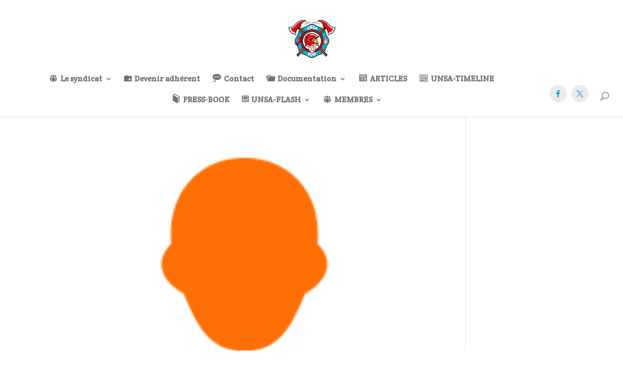

--- FILE ---
content_type: text/css
request_url: https://unsa-sdis33.fr/wp-content/plugins/falkor-assistant/css/falkor-pricing-tabel.css?ver=7468cb54e881cf6a18783edec55a6887
body_size: 952
content:
.pricing_tabel_falkor .et_pb_pricing li span:before {
    display: none !important;
}

#page-container #main-content .pricing_tabel_falkor .et_pb_pricing_table .et_pb_button_wrapper a.et_pb_pricing_table_button {
    padding: 10px 5px !important;
}

.pricing_tabel_falkor .et_pb_pricing_table .et_pb_button_wrapper {
    padding: 0 2.9vw !important;
}

.pricing_tabel_falkor .et_pb_pricing_table .et_pb_sum {
    margin-right: 9px !important;
}

.pricing_tabel_falkor .et_pb_pricing_table:last-child {
    margin-right: 0 !important;
}

.pricing_tabel_falkor .et_pb_pricing_table {
    width: 29.7% !important;
    margin-right: 5.4% !important;
    padding-bottom: 40px;
    clear: none !important;
    margin-top: 0 !important;
}

.pricing_tabel_falkor .et_pb_pricing_table li:last-child {
    padding-bottom: 0 !important;
}

.pricing_tabel_falkor .et_pb_pricing_table li {
    padding: 0 0 11px;
}

/*Pricing Table 2*/

.falkor-pt2 .et_pb_pricing .et_pb_pricing_table {
    overflow: hidden;
}

.falkor-pt2 .et_pb_pricing .et_pb_pricing_table:before {
    content: "";
    display: block;
    background-color: #0080ff;
    width: 100%;
    height: 100%;
    position: absolute;
    top: -100%;
    left: 0;
    transition: 0.3s;
}

.falkor-pt2 .et_pb_pricing .et_pb_pricing_table:hover:before {
    top: 0;
}

#page-container .falkor-pt2 .et_pb_pricing .et_pb_pricing_table:hover .et_pb_button_wrapper a.et_pb_pricing_table_button {
    color: #fff !important;
    background-color: #1f2532 !important;
    border-color: #1f2532 !important;
}

.falkor-pt2 .et_pb_pricing .et_pb_pricing_table:hover h2.et_pb_pricing_title,
.falkor-pt2 .et_pb_pricing .et_pb_pricing_table:hover span.et_pb_best_value,
.falkor-pt2 .et_pb_pricing .et_pb_pricing_table:hover span.et_pb_frequency,
.falkor-pt2 .et_pb_pricing .et_pb_pricing_table:hover span.et_pb_sum,
.falkor-pt2 .et_pb_pricing .et_pb_pricing_table:hover .et_pb_pricing li span {
    color: #fff !important;
}

#page-container #main-content .falkor-pt2 .et_pb_pricing_tables_1 .et_pb_pricing_table_button,
#page-container #main-content .falkor-pt2 .et_pb_pricing_tables_1 .et_pb_pricing_table_button:hover,
.falkor-pt2 .et_pb_pricing .et_pb_pricing_table_4 .et_pb_button,
.falkor-pt2 .et_pb_pricing .et_pb_pricing_table_4 .et_pb_button:hover {
    padding: 9px 51px 9px 50px !important;
}

.falkor-pt2 .et_pb_et_price:after {
    content: "";
    display: block;
    width: 45px;
    margin: 29px auto 0px;
    background-color: rgb(239, 239, 242);
    height: 4px;
}

/*Pricing Table 3*/

.falkor-pt3 .et_pb_pricing .et_pb_pricing_table:last-child {
    margin-right: 0 !important;
}

.falkor-pt3 .et_pb_pricing .et_pb_pricing_table {
    width: 48% !important;
    margin-right: 4% !important;
    border: 1px solid #efeff2 !important;
}

.falkor-pt3 .et_pb_column_1_3 .et_pb_text p:last-child {
    padding-bottom: 0 !important;
}

.falkor-pt3 .et_pb_column_1_3 .et_pb_text p {
    padding-bottom: 28px !important;
}

.falkor-pt3 .et_pb_pricing_table .et_pb_pricing_content {
    padding-bottom: 36px;
}

.falkor-pt3 .et_pb_featured_table .et_pb_pricing_content {
    padding-bottom: 40px;
}

/*Hover*/

.falkor-pt3 .et_pb_pricing .et_pb_pricing_table:after {
    content: "";
    display: block;
    background-color: #0080ff;
    width: 0;
    height: 4px;
    position: absolute;
    bottom: 0;
    left: 0;
    transition: 0.3s;
}

.falkor-pt3 .et_pb_pricing .et_pb_pricing_table:hover:after {
    width: 100%;
}

#page-container .falkor-pt3 .et_pb_pricing .et_pb_pricing_table:hover .et_pb_button_wrapper a.et_pb_pricing_table_button {
    color: #fff !important;
    background-color: #0080ff !important;
    border-color: #0080ff !important;
}

.falkor-pt3 .et_pb_pricing_tables_2 .et_pb_button,
.falkor-pt3 .et_pb_pricing_tables_2 .et_pb_button:hover {
    padding: 9px 61px 9px 60px !important;
}

/*Responsive*/

@media only screen and (min-width: 1930px) {
    .et_pb_pricing_tables_0 .et_pb_pricing_content {
        padding: 40px 40px !important;
    }

    .pricing_tabel_falkor .et_pb_pricing_table .et_pb_button_wrapper {
        padding: 0 60px !important;
    }

    .falkor-pt3 .et_pb_column_1_3 {
        padding-top: 4.2vw;
    }

}

@media only screen and (max-width: 1390px) {
    .falkor-pt3 .et_pb_row,
    .falkor-pt2 .et_pb_row {
        width: 90% !important;
    }

    #page-container .falkor-pt3 .et_pb_pricing_table .et_pb_button_wrapper a.et_pb_pricing_table_button {
        padding: 13px 5px !important;
        width: 100%;
        margin-bottom: 10px;
    }

}

@media only screen and (max-width: 980px) {
    #page-container .pricing_tabel_falkor .et_pb_row {
        width: 90% !important;
    }

    .falkor-pt2 .et_pb_pricing_table:last-child {
        margin-right: 0 !important;

    }

    .falkor-pt2 .et_pb_pricing_table {
        margin-left: 0 !important;
        clear: none !important;
        margin-top: 0 !important;
    }

    .falkor-pt2 .et_pb_pricing_table,
    .pricing_tabel_falkor .et_pb_pricing_table {
        width: 32% !important;
        margin-right: 2% !important;
    }

    .falkor-pt2 .et_pb_pricing_table .et_pb_pricing_heading h2 {
        padding-top: 30px !important;
    }

    #page-container .falkor-pt2 .et_pb_pricing_table .et_pb_button_wrapper a.et_pb_pricing_table_button {
        padding: 13px 5px !important;
        width: 100%;
        margin-bottom: 10px;
    }

    #page-container .falkor-pt2 .et_pb_pricing_table .et_pb_pricing_content {
        padding: 30px 10px 20px;
    }

    .falkor-pt3 .et_pb_column_1_3 .et_pb_text p {
        padding-bottom: 10px !important;
    }
}

@media only screen and (max-width: 767px) {
    #page-container .falkor-pt3 .et_pb_pricing_table:last-child,
    #page-container .falkor-pt2 .et_pb_pricing_table:last-child,
    #page-container .pricing_tabel_falkor .et_pb_pricing_table:last-child {
        margin-bottom: 0 !important;
    }

    #page-container .falkor-pt3 .et_pb_pricing_table,
    #page-container .falkor-pt2 .et_pb_pricing_table,
    #page-container .pricing_tabel_falkor .et_pb_pricing_table {
        width: 100% !important;
        max-width: 390px;
        margin: 0 auto 30px !important;
        float: none !important;
    }

    .pricing_tabel_falkor .et_pb_pricing_table .et_pb_button_wrapper {
        padding: 0 8vw !important;
    }

    #page-container .falkor-pt3 .et_pb_space {
        margin: 0 auto 20px !important;
    }
    #page-container .falkor-pt2 .et_pb_space {
        margin: 0 auto !important;
    }

    #page-container .falkor-pt3 .et_pb_button_module_wrapper  ,
    #page-container .falkor-pt3 .et_pb_text ,
    #page-container .falkor-pt2 .et_pb_text {
        text-align: center !important;
    }


    #page-container .falkor-pt3 .et_pb_pricing_content_top{
        padding-bottom: 0 !important;
    }
    #page-container .falkor-pt3 .et_pb_pricing_heading{
        padding-top: 40px !important;
        margin-bottom: 0;
    }
    #page-container .falkor-pt3 span.et_pb_sum{
        font-size: 52px !important;
    }
}

--- FILE ---
content_type: text/css
request_url: https://unsa-sdis33.fr/wp-content/plugins/falkor-assistant/css/falkor-testimonials.css?ver=7468cb54e881cf6a18783edec55a6887
body_size: 1303
content:
/*Testimonials 2*/

body.et-fb .falkor_testimonials_2 .et_pb_testimonial .et_pb_testimonial_meta .et-fb-editable-element{
    font-family: ETmodules!important;
    color: #0080ff !important;
    font-size: 12px !important;
}

    /*Testimonials 3*/

.falkor_testimonials_3 .et_pb_testimonial_portrait:before {
    box-shadow: none !important;
}

/*Testimonials 4*/

.falkor-testimonial4 .et_pb_row:last-child .et_pb_image:last-child {
    margin-right: 0 !important;
}

.falkor-testimonial4 .et_pb_row:last-child .et_pb_image {
    float: left;
    width: 15% !important;
    margin-left: 0 !important;
    margin-right: 2%;
}

/*Testimonials 5*/

.falkor-testimonial5 .et_pb_row .et_pb_image:last-child {
    margin-right: 0 !important;
}

.falkor-testimonial5 .et_pb_row .et_pb_image {
    float: left;
    width: 18% !important;
    margin-left: 0 !important;
    margin-right: 2.5%;
}

/*Testimonials 6*/

.falkor-testimonial6 .et_pb_slider .et_pb_slide .et_pb_slide_description {
    padding: 0 !important;
}

.falkor-testimonial6 .et_pb_slider .et_pb_slide {
    padding: 0 !important;
}

.falkor-testimonial6 .et_pb_module.et_pb_image,
.falkor-testimonial6 .et_pb_module.et_pb_image img{
    height: auto !important;
}
.falkor-testimonial6 .et_pb_slider {
    padding-left: 79px;
    padding-right: 1vw;
}

.falkor-testimonial6 .et_pb_slider .et-pb-slider-arrows a {
    position: static !important;
    opacity: 1 !important;
}

.falkor-testimonial6 .et_pb_slider .et-pb-slider-arrows a:hover:before {
    color: #3b9dff !important;
}

.falkor-testimonial6 .et_pb_slider .et-pb-slider-arrows a:before {
    color: #d8d8d8 !important;
    font-size: 37px;
    font-weight: 100 !important;

}

.falkor-testimonial6 .et_pb_slider .et-pb-slider-arrows {
    margin-top: 4.9vw;
    margin-left: -6px;
}

.falkor-testimonial6 .et_pb_slider .et-pb-slider-arrows a.et-pb-arrow-prev {
    margin-right: 25px;
}

.falkor-testimonial6 .et_pb_slider .et-pb-slider-arrows a.et-pb-arrow-prev:before {
    content: "#" !important;
}

.falkor-testimonial6 .et_pb_slider .et-pb-slider-arrows a.et-pb-arrow-next:before {
    content: "$" !important;
}

/*Responsive*/

@media only screen and (min-width: 1930px) {
    #page-container .falkor_testimonials_1 .et_pb_testimonial {
        padding: 60px !important;
    }

    #page-container .falkor_testimonials_3 .et_pb_testimonial {
        padding: 60px !important;
    }

    .falkor_testimonials_3 .et_pb_testimonial .et_pb_testimonial_portrait {
        bottom: 50px !important;
        left: 60px !important;
    }

    #page-container .falkor-testimonial5 .et_pb_testimonial {
        padding: 60px !important;
    }

    .falkor-testimonial5 .et_pb_testimonial .et_pb_testimonial_portrait {
        top: 55px !important;
        left: 60px !important;
    }

    .falkor-testimonial6 .et_pb_slider .et-pb-slider-arrows {
        margin-top: 60px;
    }

    .falkor-testimonial4 .et_pb_row:last-child {
        padding-top: 40px !important;
    }

    .falkor-testimonial5 .et_pb_row:first-child {
        padding-bottom: 40px !important;
    }
}

@media only screen and (max-width: 1390px) and (min-width: 981px) {
    .falkor_testimonials_2 .et_pb_row {
        width: 90% !important;
    }

    .falkor_testimonials_2 .et_pb_number_counter .percent p {
        font-size: 50px !important;
    }

    .falkor_testimonials_2 .et_pb_number_counter h3{
        line-height: 130% !important;
        padding-top: unset !important;
    }
}

@media only screen and (max-width: 1390px) {
    .falkor_testimonials_2 {
        margin: 40px !important;
    }

    /*Testimonials 3*/
    .falkor_testimonials_3 .et_pb_row {
        width: 90% !important;
    }

    /*Testimonials 6*/
    .falkor-testimonial6 .et_pb_column_1_2:last-child {
        margin-right: 0 !important;
    }

    .falkor-testimonial6 .et_pb_column_1_2 {
        width: 48% !important;
        margin-right: 4% !important;
    }

    .falkor-testimonial6 .et_pb_column_1_2 .et_pb_image {
        margin-left: 0 !important;
    }

    .falkor-testimonial6 .et_pb_row {
        width: 90% !important;
    }



    .falkor-testimonial6 .et_pb_column_1_2 .et_pb_text {
        max-width: 420px !important;
    }
}

@media only screen and (max-width: 980px) {
    #page-container .falkor_testimonials_1 .et_pb_row {
        width: 90% !important;
    }

    #page-container .falkor_testimonials_1 .et_pb_column_1_3:last-child {
        margin-right: 0 !important;
    }

    #page-container .falkor_testimonials_1 .et_pb_column_1_3 {
        width: 32% !important;
        margin-right: 2% !important;
    }

    #page-container .falkor_testimonials_1 .et_pb_testimonial_description {
        margin-left: 0 !important;
    }

    #page-container .falkor_testimonials_1 .et_pb_testimonial_portrait {
        float: none !important;
    }

    #page-container .falkor_testimonials_1 .et_pb_testimonial_author {
        margin-top: 0 !important;
    }

    .falkor_testimonials_2 .et_pb_column_1_4:after {
        display: none !important;
    }

    .falkor_testimonials_2 .et_pb_number_counter {
        display: block !important;
    }

    .falkor_testimonials_2 .et_pb_number_counter h3 {
        text-align: center !important;
        padding-left: 0 !important;
        display: block !important;
    }

    .falkor_testimonials_2 .et_pb_number_counter .percent {
        height: auto;
        display: block !important;
        text-align: center !important;
    }

    .falkor_testimonials_2 .et_pb_number_counter .percent p {
        text-align: center !important;
    }

    .falkor_testimonials_2 .et_pb_number_counter .title br {
        display: none;
    }

    #page-container .falkor_testimonials_2 .et_pb_column_1_4 {
        width: 50% !important;
    }

    #page-container .falkor_testimonials_2 .et_pb_column_1_4:nth-child(3) .et_pb_number_counter {
        border-left: 1px solid #4c515b;
    }

    /*Testimonials 3*/
    .falkor_testimonials_3 .et_pb_row .et_pb_column_1_2:last-child {
        margin-right: 0 !important;
    }

    .falkor_testimonials_3 .et_pb_row .et_pb_column_1_2 {
        width: 48% !important;
        margin-right: 4% !important;
        margin-bottom: 0 !important;
    }

    .falkor_testimonials_3 .et_pb_row .et_pb_column_1_2 .et_pb_testimonial {
        background-position: right 37px;
    }

    /*Testimonials 4*/
    .falkor-testimonial4 .et_pb_row {
        width: 90% !important;
    }

    .falkor-testimonial4 .et_pb_row:last-child .et_pb_image {
        margin-bottom: 0 !important;
    }

    .falkor-testimonial4 .et_pb_row .et_pb_column_1_2:last-child {
        margin-right: 0 !important;
    }

    .falkor-testimonial4 .et_pb_row .et_pb_column_1_2 {
        width: 48% !important;
        margin-right: 4% !important;
    }

    /*Testimonials 5*/
    .falkor-testimonial5 .et_pb_row {
        width: 90% !important;
    }

    .falkor-testimonial5 .et_pb_row .et_pb_image {
        margin-bottom: 0 !important;
    }

    .falkor-testimonial5 .et_pb_row .et_pb_column_1_2:last-child {
        margin-right: 0 !important;
    }

    .falkor-testimonial5 .et_pb_row .et_pb_column_1_2 {
        width: 48% !important;
        margin-right: 4% !important;
    }

    /*Testimonials 6*/
    .falkor-testimonial6 .et_pb_column_1_2:last-child .et_pb_image {
        text-align: left !important;
    }



    .falkor-testimonial6 .et_pb_column_1_2 .et_pb_text {
        max-width: 100% !important;
    }
}

@media only screen and (max-width: 767px) {
    #page-container .falkor_testimonials_1 .et_pb_column_1_3 {
        width: 100% !important;
        margin-right: 0% !important;
    }

    #page-container .falkor_testimonials_1 .et_pb_testimonial {
        padding: 40px !important;
    }

    .falkor_testimonials_2 .et_pb_number_counter .title br {
        display: block;
    }

    .falkor_testimonials_2 {
        margin: 30px !important;
    }

    /*Testimonials 3*/
    .falkor_testimonials_3 .et_pb_row .et_pb_column_1_2 .et_pb_testimonial .et_pb_testimonial_portrait {
        margin-bottom: 0 !important;
        bottom: 22px;
        left: 30px;
    }

    .falkor_testimonials_3 .et_pb_row .et_pb_column_1_2 .et_pb_testimonial {
        padding: 30px !important;
    }

    .falkor_testimonials_3 .et_pb_row .et_pb_column_1_2:last-child {
        margin-bottom: 0 !important;
    }

    .falkor_testimonials_3 .et_pb_row .et_pb_column_1_2 {
        width: 100% !important;
        margin-right: 0 !important;
        margin-bottom: 30px !important;
    }

    /*Testimonials 4*/
    .falkor-testimonial4 .et_pb_row .et_pb_column_1_2 .et_pb_testimonial {
        max-width: 100% !important;
    }

    .falkor-testimonial4 .et_pb_row .et_pb_column_1_2:last-child {
        margin-bottom: 0 !important;
    }

    .falkor-testimonial4 .et_pb_row .et_pb_column_1_2:first-child {
        border-bottom: 1px solid #efeff2 !important;
        padding-bottom: 40px !important;
    }

    .falkor-testimonial4 .et_pb_row .et_pb_column_1_2 {
        width: 100% !important;
        margin-right: 0% !important;
        padding: 0 !important;
        border: none !important;
        margin-bottom: 30px !important;
    }

    .falkor-testimonial4 .et_pb_column .et_pb_testimonial_portrait {
        margin-bottom: 0 !important;
    }

    .falkor-testimonial4 .et_pb_row:last-child .et_pb_image:nth-child(3n+3) {
        margin-right: 0 !important;
    }

    .falkor-testimonial4 .et_pb_row:last-child .et_pb_image {
        float: left;
        width: 32% !important;
        margin-left: 0 !important;
        margin-right: 2% !important;
        margin-bottom: 10px !important;
    }

    .falkor-testimonial4 .et_pb_testimonial .et_pb_testimonial_author {
        margin-top: 0 !important;
    }

    /*Testimonials 5*/
    .falkor-testimonial5 .et_pb_row .et_pb_image:nth-child(3n+3) {
        margin-right: 0 !important;
    }

    .falkor-testimonial5 .et_pb_row .et_pb_column {
        text-align: center !important;
        display: block;
    }

    .falkor-testimonial5 .et_pb_row .et_pb_image {
        float: none;
        width: 31% !important;
        margin-left: 0 !important;
        margin-right: 2% !important;
        margin-bottom: 10px !important;
        display: inline-block;
    }

    .falkor-testimonial5 .et_pb_row .et_pb_text {
        text-align: center !important;
    }

    .falkor-testimonial5 .et_pb_row .et_pb_column_1_2 .et_pb_testimonial {
        padding: 30px !important;
    }

    .falkor-testimonial5 .et_pb_row .et_pb_column_1_2 {
        width: 100% !important;
        margin-right: 0% !important;
    }

    .falkor-testimonial5 .et_pb_row .et_pb_column_1_2 .et_pb_testimonial .et_pb_testimonial_portrait {
        top: 27px !important;
        left: 30px !important;
        margin-bottom: 0 !important;
    }

    /*Testimonials 6*/
    .falkor-testimonial6 .et_pb_column_1_2:first-child {
        width: 30% !important;
    }

    .falkor-testimonial6 .et_pb_column_1_2 {
        width: 66% !important;
    }

    .falkor-testimonial6 .et_pb_column_1_2 .et_pb_slides .et_pb_container {
        display: block !important;
    }

    .falkor-testimonial6 .et_pb_slides .et_pb_slider_container_inner {
        display: block !important;
    }

    .falkor-testimonial6 .et_pb_slider {
        padding-left: 52px !important;
        padding-right: 0 !important;
    }

    .falkor-testimonial6 .et_pb_column_1_2:first-child .et_pb_image{
        max-width: 250px;
        margin: 0 auto 30px !important;
    }
}

@media only screen and (max-width: 480px) {
    #page-container .falkor_testimonials_1 .et_pb_testimonial {
        padding: 30px !important;
    }

    #page-container .falkor_testimonials_2 .et_pb_column_1_4 {
        width: 100% !important;
        margin-bottom: 30px !important;
    }

    .falkor_testimonials_2 .et_pb_number_counter {
        border: none !important;
        border-bottom: 1px solid #4c515b !important;
        padding-bottom: 30px;
    }

    #page-container .falkor_testimonials_2 .et_pb_column_1_4:last-child {
        margin-bottom: 0 !important;
    }


    .falkor_testimonials_2 .et_pb_number_counter .title br {
        display: none;
    }

    .falkor_testimonials_2 {
        margin: 20px !important;
    }

    /*Testimonials 5*/
    #page-container .falkor-testimonial5 .et_pb_testimonial .et_pb_testimonial_description {
        margin-left: 0 !important;
        width: 100%;
    }
}





